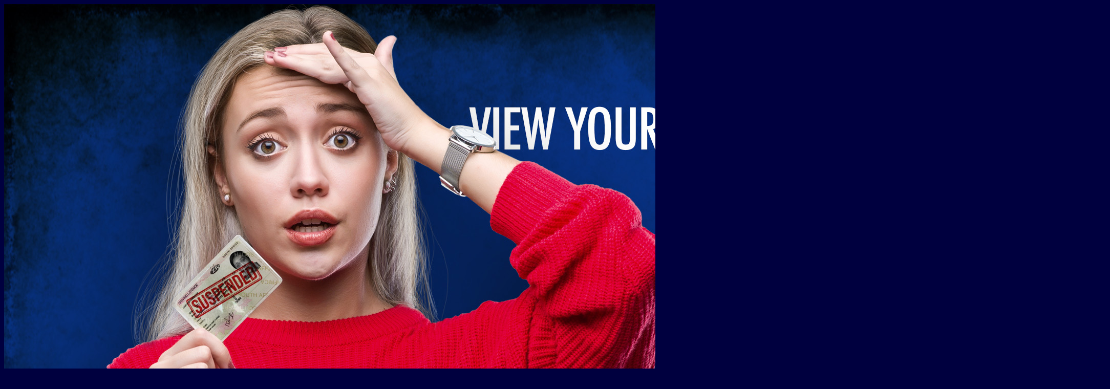

--- FILE ---
content_type: text/html; charset=UTF-8
request_url: https://www.aarto.co.za/understanding-aarto/
body_size: 13249
content:
<!DOCTYPE html>
<html class="no-js" lang="en-ZA">
<head>
<meta charset="UTF-8">
<meta name="viewport" content="width=device-width, initial-scale=1.0">
<link rel="profile" href="http://gmpg.org/xfn/11" />
<title>Current AARTO Scheme &#8211; AARTO.CO.ZA</title>
<meta name='robots' content='max-image-preview:large' />
<!-- Google tag (gtag.js) consent mode dataLayer added by Site Kit -->
<script type="text/javascript" id="google_gtagjs-js-consent-mode-data-layer">
/* <![CDATA[ */
window.dataLayer = window.dataLayer || [];function gtag(){dataLayer.push(arguments);}
gtag('consent', 'default', {"ad_personalization":"denied","ad_storage":"denied","ad_user_data":"denied","analytics_storage":"denied","functionality_storage":"denied","security_storage":"denied","personalization_storage":"denied","region":["AT","BE","BG","CH","CY","CZ","DE","DK","EE","ES","FI","FR","GB","GR","HR","HU","IE","IS","IT","LI","LT","LU","LV","MT","NL","NO","PL","PT","RO","SE","SI","SK"],"wait_for_update":500});
window._googlesitekitConsentCategoryMap = {"statistics":["analytics_storage"],"marketing":["ad_storage","ad_user_data","ad_personalization"],"functional":["functionality_storage","security_storage"],"preferences":["personalization_storage"]};
window._googlesitekitConsents = {"ad_personalization":"denied","ad_storage":"denied","ad_user_data":"denied","analytics_storage":"denied","functionality_storage":"denied","security_storage":"denied","personalization_storage":"denied","region":["AT","BE","BG","CH","CY","CZ","DE","DK","EE","ES","FI","FR","GB","GR","HR","HU","IE","IS","IT","LI","LT","LU","LV","MT","NL","NO","PL","PT","RO","SE","SI","SK"],"wait_for_update":500};
/* ]]> */
</script>
<!-- End Google tag (gtag.js) consent mode dataLayer added by Site Kit -->
<link rel='dns-prefetch' href='//www.googletagmanager.com' />
<link rel='dns-prefetch' href='//fonts.googleapis.com' />
<link rel='dns-prefetch' href='//pagead2.googlesyndication.com' />
<link rel="alternate" type="application/rss+xml" title="AARTO.CO.ZA &raquo; Feed" href="https://www.aarto.co.za/feed/" />
<link rel="alternate" type="application/rss+xml" title="AARTO.CO.ZA &raquo; Comments Feed" href="https://www.aarto.co.za/comments/feed/" />
<link rel="alternate" title="oEmbed (JSON)" type="application/json+oembed" href="https://www.aarto.co.za/wp-json/oembed/1.0/embed?url=https%3A%2F%2Fwww.aarto.co.za%2Funderstanding-aarto%2F" />
<link rel="alternate" title="oEmbed (XML)" type="text/xml+oembed" href="https://www.aarto.co.za/wp-json/oembed/1.0/embed?url=https%3A%2F%2Fwww.aarto.co.za%2Funderstanding-aarto%2F&#038;format=xml" />
<style id='wp-img-auto-sizes-contain-inline-css' type='text/css'>
img:is([sizes=auto i],[sizes^="auto," i]){contain-intrinsic-size:3000px 1500px}
/*# sourceURL=wp-img-auto-sizes-contain-inline-css */
</style>
<style id='wp-emoji-styles-inline-css' type='text/css'>

	img.wp-smiley, img.emoji {
		display: inline !important;
		border: none !important;
		box-shadow: none !important;
		height: 1em !important;
		width: 1em !important;
		margin: 0 0.07em !important;
		vertical-align: -0.1em !important;
		background: none !important;
		padding: 0 !important;
	}
/*# sourceURL=wp-emoji-styles-inline-css */
</style>
<style id='wp-block-library-inline-css' type='text/css'>
:root{--wp-block-synced-color:#7a00df;--wp-block-synced-color--rgb:122,0,223;--wp-bound-block-color:var(--wp-block-synced-color);--wp-editor-canvas-background:#ddd;--wp-admin-theme-color:#007cba;--wp-admin-theme-color--rgb:0,124,186;--wp-admin-theme-color-darker-10:#006ba1;--wp-admin-theme-color-darker-10--rgb:0,107,160.5;--wp-admin-theme-color-darker-20:#005a87;--wp-admin-theme-color-darker-20--rgb:0,90,135;--wp-admin-border-width-focus:2px}@media (min-resolution:192dpi){:root{--wp-admin-border-width-focus:1.5px}}.wp-element-button{cursor:pointer}:root .has-very-light-gray-background-color{background-color:#eee}:root .has-very-dark-gray-background-color{background-color:#313131}:root .has-very-light-gray-color{color:#eee}:root .has-very-dark-gray-color{color:#313131}:root .has-vivid-green-cyan-to-vivid-cyan-blue-gradient-background{background:linear-gradient(135deg,#00d084,#0693e3)}:root .has-purple-crush-gradient-background{background:linear-gradient(135deg,#34e2e4,#4721fb 50%,#ab1dfe)}:root .has-hazy-dawn-gradient-background{background:linear-gradient(135deg,#faaca8,#dad0ec)}:root .has-subdued-olive-gradient-background{background:linear-gradient(135deg,#fafae1,#67a671)}:root .has-atomic-cream-gradient-background{background:linear-gradient(135deg,#fdd79a,#004a59)}:root .has-nightshade-gradient-background{background:linear-gradient(135deg,#330968,#31cdcf)}:root .has-midnight-gradient-background{background:linear-gradient(135deg,#020381,#2874fc)}:root{--wp--preset--font-size--normal:16px;--wp--preset--font-size--huge:42px}.has-regular-font-size{font-size:1em}.has-larger-font-size{font-size:2.625em}.has-normal-font-size{font-size:var(--wp--preset--font-size--normal)}.has-huge-font-size{font-size:var(--wp--preset--font-size--huge)}.has-text-align-center{text-align:center}.has-text-align-left{text-align:left}.has-text-align-right{text-align:right}.has-fit-text{white-space:nowrap!important}#end-resizable-editor-section{display:none}.aligncenter{clear:both}.items-justified-left{justify-content:flex-start}.items-justified-center{justify-content:center}.items-justified-right{justify-content:flex-end}.items-justified-space-between{justify-content:space-between}.screen-reader-text{border:0;clip-path:inset(50%);height:1px;margin:-1px;overflow:hidden;padding:0;position:absolute;width:1px;word-wrap:normal!important}.screen-reader-text:focus{background-color:#ddd;clip-path:none;color:#444;display:block;font-size:1em;height:auto;left:5px;line-height:normal;padding:15px 23px 14px;text-decoration:none;top:5px;width:auto;z-index:100000}html :where(.has-border-color){border-style:solid}html :where([style*=border-top-color]){border-top-style:solid}html :where([style*=border-right-color]){border-right-style:solid}html :where([style*=border-bottom-color]){border-bottom-style:solid}html :where([style*=border-left-color]){border-left-style:solid}html :where([style*=border-width]){border-style:solid}html :where([style*=border-top-width]){border-top-style:solid}html :where([style*=border-right-width]){border-right-style:solid}html :where([style*=border-bottom-width]){border-bottom-style:solid}html :where([style*=border-left-width]){border-left-style:solid}html :where(img[class*=wp-image-]){height:auto;max-width:100%}:where(figure){margin:0 0 1em}html :where(.is-position-sticky){--wp-admin--admin-bar--position-offset:var(--wp-admin--admin-bar--height,0px)}@media screen and (max-width:600px){html :where(.is-position-sticky){--wp-admin--admin-bar--position-offset:0px}}

/*# sourceURL=wp-block-library-inline-css */
</style><style id='global-styles-inline-css' type='text/css'>
:root{--wp--preset--aspect-ratio--square: 1;--wp--preset--aspect-ratio--4-3: 4/3;--wp--preset--aspect-ratio--3-4: 3/4;--wp--preset--aspect-ratio--3-2: 3/2;--wp--preset--aspect-ratio--2-3: 2/3;--wp--preset--aspect-ratio--16-9: 16/9;--wp--preset--aspect-ratio--9-16: 9/16;--wp--preset--color--black: #000000;--wp--preset--color--cyan-bluish-gray: #abb8c3;--wp--preset--color--white: #ffffff;--wp--preset--color--pale-pink: #f78da7;--wp--preset--color--vivid-red: #cf2e2e;--wp--preset--color--luminous-vivid-orange: #ff6900;--wp--preset--color--luminous-vivid-amber: #fcb900;--wp--preset--color--light-green-cyan: #7bdcb5;--wp--preset--color--vivid-green-cyan: #00d084;--wp--preset--color--pale-cyan-blue: #8ed1fc;--wp--preset--color--vivid-cyan-blue: #0693e3;--wp--preset--color--vivid-purple: #9b51e0;--wp--preset--gradient--vivid-cyan-blue-to-vivid-purple: linear-gradient(135deg,rgb(6,147,227) 0%,rgb(155,81,224) 100%);--wp--preset--gradient--light-green-cyan-to-vivid-green-cyan: linear-gradient(135deg,rgb(122,220,180) 0%,rgb(0,208,130) 100%);--wp--preset--gradient--luminous-vivid-amber-to-luminous-vivid-orange: linear-gradient(135deg,rgb(252,185,0) 0%,rgb(255,105,0) 100%);--wp--preset--gradient--luminous-vivid-orange-to-vivid-red: linear-gradient(135deg,rgb(255,105,0) 0%,rgb(207,46,46) 100%);--wp--preset--gradient--very-light-gray-to-cyan-bluish-gray: linear-gradient(135deg,rgb(238,238,238) 0%,rgb(169,184,195) 100%);--wp--preset--gradient--cool-to-warm-spectrum: linear-gradient(135deg,rgb(74,234,220) 0%,rgb(151,120,209) 20%,rgb(207,42,186) 40%,rgb(238,44,130) 60%,rgb(251,105,98) 80%,rgb(254,248,76) 100%);--wp--preset--gradient--blush-light-purple: linear-gradient(135deg,rgb(255,206,236) 0%,rgb(152,150,240) 100%);--wp--preset--gradient--blush-bordeaux: linear-gradient(135deg,rgb(254,205,165) 0%,rgb(254,45,45) 50%,rgb(107,0,62) 100%);--wp--preset--gradient--luminous-dusk: linear-gradient(135deg,rgb(255,203,112) 0%,rgb(199,81,192) 50%,rgb(65,88,208) 100%);--wp--preset--gradient--pale-ocean: linear-gradient(135deg,rgb(255,245,203) 0%,rgb(182,227,212) 50%,rgb(51,167,181) 100%);--wp--preset--gradient--electric-grass: linear-gradient(135deg,rgb(202,248,128) 0%,rgb(113,206,126) 100%);--wp--preset--gradient--midnight: linear-gradient(135deg,rgb(2,3,129) 0%,rgb(40,116,252) 100%);--wp--preset--font-size--small: 13px;--wp--preset--font-size--medium: 20px;--wp--preset--font-size--large: 36px;--wp--preset--font-size--x-large: 42px;--wp--preset--spacing--20: 0.44rem;--wp--preset--spacing--30: 0.67rem;--wp--preset--spacing--40: 1rem;--wp--preset--spacing--50: 1.5rem;--wp--preset--spacing--60: 2.25rem;--wp--preset--spacing--70: 3.38rem;--wp--preset--spacing--80: 5.06rem;--wp--preset--shadow--natural: 6px 6px 9px rgba(0, 0, 0, 0.2);--wp--preset--shadow--deep: 12px 12px 50px rgba(0, 0, 0, 0.4);--wp--preset--shadow--sharp: 6px 6px 0px rgba(0, 0, 0, 0.2);--wp--preset--shadow--outlined: 6px 6px 0px -3px rgb(255, 255, 255), 6px 6px rgb(0, 0, 0);--wp--preset--shadow--crisp: 6px 6px 0px rgb(0, 0, 0);}:where(.is-layout-flex){gap: 0.5em;}:where(.is-layout-grid){gap: 0.5em;}body .is-layout-flex{display: flex;}.is-layout-flex{flex-wrap: wrap;align-items: center;}.is-layout-flex > :is(*, div){margin: 0;}body .is-layout-grid{display: grid;}.is-layout-grid > :is(*, div){margin: 0;}:where(.wp-block-columns.is-layout-flex){gap: 2em;}:where(.wp-block-columns.is-layout-grid){gap: 2em;}:where(.wp-block-post-template.is-layout-flex){gap: 1.25em;}:where(.wp-block-post-template.is-layout-grid){gap: 1.25em;}.has-black-color{color: var(--wp--preset--color--black) !important;}.has-cyan-bluish-gray-color{color: var(--wp--preset--color--cyan-bluish-gray) !important;}.has-white-color{color: var(--wp--preset--color--white) !important;}.has-pale-pink-color{color: var(--wp--preset--color--pale-pink) !important;}.has-vivid-red-color{color: var(--wp--preset--color--vivid-red) !important;}.has-luminous-vivid-orange-color{color: var(--wp--preset--color--luminous-vivid-orange) !important;}.has-luminous-vivid-amber-color{color: var(--wp--preset--color--luminous-vivid-amber) !important;}.has-light-green-cyan-color{color: var(--wp--preset--color--light-green-cyan) !important;}.has-vivid-green-cyan-color{color: var(--wp--preset--color--vivid-green-cyan) !important;}.has-pale-cyan-blue-color{color: var(--wp--preset--color--pale-cyan-blue) !important;}.has-vivid-cyan-blue-color{color: var(--wp--preset--color--vivid-cyan-blue) !important;}.has-vivid-purple-color{color: var(--wp--preset--color--vivid-purple) !important;}.has-black-background-color{background-color: var(--wp--preset--color--black) !important;}.has-cyan-bluish-gray-background-color{background-color: var(--wp--preset--color--cyan-bluish-gray) !important;}.has-white-background-color{background-color: var(--wp--preset--color--white) !important;}.has-pale-pink-background-color{background-color: var(--wp--preset--color--pale-pink) !important;}.has-vivid-red-background-color{background-color: var(--wp--preset--color--vivid-red) !important;}.has-luminous-vivid-orange-background-color{background-color: var(--wp--preset--color--luminous-vivid-orange) !important;}.has-luminous-vivid-amber-background-color{background-color: var(--wp--preset--color--luminous-vivid-amber) !important;}.has-light-green-cyan-background-color{background-color: var(--wp--preset--color--light-green-cyan) !important;}.has-vivid-green-cyan-background-color{background-color: var(--wp--preset--color--vivid-green-cyan) !important;}.has-pale-cyan-blue-background-color{background-color: var(--wp--preset--color--pale-cyan-blue) !important;}.has-vivid-cyan-blue-background-color{background-color: var(--wp--preset--color--vivid-cyan-blue) !important;}.has-vivid-purple-background-color{background-color: var(--wp--preset--color--vivid-purple) !important;}.has-black-border-color{border-color: var(--wp--preset--color--black) !important;}.has-cyan-bluish-gray-border-color{border-color: var(--wp--preset--color--cyan-bluish-gray) !important;}.has-white-border-color{border-color: var(--wp--preset--color--white) !important;}.has-pale-pink-border-color{border-color: var(--wp--preset--color--pale-pink) !important;}.has-vivid-red-border-color{border-color: var(--wp--preset--color--vivid-red) !important;}.has-luminous-vivid-orange-border-color{border-color: var(--wp--preset--color--luminous-vivid-orange) !important;}.has-luminous-vivid-amber-border-color{border-color: var(--wp--preset--color--luminous-vivid-amber) !important;}.has-light-green-cyan-border-color{border-color: var(--wp--preset--color--light-green-cyan) !important;}.has-vivid-green-cyan-border-color{border-color: var(--wp--preset--color--vivid-green-cyan) !important;}.has-pale-cyan-blue-border-color{border-color: var(--wp--preset--color--pale-cyan-blue) !important;}.has-vivid-cyan-blue-border-color{border-color: var(--wp--preset--color--vivid-cyan-blue) !important;}.has-vivid-purple-border-color{border-color: var(--wp--preset--color--vivid-purple) !important;}.has-vivid-cyan-blue-to-vivid-purple-gradient-background{background: var(--wp--preset--gradient--vivid-cyan-blue-to-vivid-purple) !important;}.has-light-green-cyan-to-vivid-green-cyan-gradient-background{background: var(--wp--preset--gradient--light-green-cyan-to-vivid-green-cyan) !important;}.has-luminous-vivid-amber-to-luminous-vivid-orange-gradient-background{background: var(--wp--preset--gradient--luminous-vivid-amber-to-luminous-vivid-orange) !important;}.has-luminous-vivid-orange-to-vivid-red-gradient-background{background: var(--wp--preset--gradient--luminous-vivid-orange-to-vivid-red) !important;}.has-very-light-gray-to-cyan-bluish-gray-gradient-background{background: var(--wp--preset--gradient--very-light-gray-to-cyan-bluish-gray) !important;}.has-cool-to-warm-spectrum-gradient-background{background: var(--wp--preset--gradient--cool-to-warm-spectrum) !important;}.has-blush-light-purple-gradient-background{background: var(--wp--preset--gradient--blush-light-purple) !important;}.has-blush-bordeaux-gradient-background{background: var(--wp--preset--gradient--blush-bordeaux) !important;}.has-luminous-dusk-gradient-background{background: var(--wp--preset--gradient--luminous-dusk) !important;}.has-pale-ocean-gradient-background{background: var(--wp--preset--gradient--pale-ocean) !important;}.has-electric-grass-gradient-background{background: var(--wp--preset--gradient--electric-grass) !important;}.has-midnight-gradient-background{background: var(--wp--preset--gradient--midnight) !important;}.has-small-font-size{font-size: var(--wp--preset--font-size--small) !important;}.has-medium-font-size{font-size: var(--wp--preset--font-size--medium) !important;}.has-large-font-size{font-size: var(--wp--preset--font-size--large) !important;}.has-x-large-font-size{font-size: var(--wp--preset--font-size--x-large) !important;}
/*# sourceURL=global-styles-inline-css */
</style>

<style id='classic-theme-styles-inline-css' type='text/css'>
/*! This file is auto-generated */
.wp-block-button__link{color:#fff;background-color:#32373c;border-radius:9999px;box-shadow:none;text-decoration:none;padding:calc(.667em + 2px) calc(1.333em + 2px);font-size:1.125em}.wp-block-file__button{background:#32373c;color:#fff;text-decoration:none}
/*# sourceURL=/wp-includes/css/classic-themes.min.css */
</style>
<link rel='stylesheet' id='chld_thm_cfg_parent-css' href='https://www.aarto.co.za/wp-content/themes/mh-magazine-lite/style.css?ver=6.9' type='text/css' media='all' />
<link rel='stylesheet' id='mh-google-fonts-css' href='https://fonts.googleapis.com/css?family=Open+Sans:400,400italic,700,600' type='text/css' media='all' />
<link rel='stylesheet' id='mh-magazine-lite-css' href='https://www.aarto.co.za/wp-content/themes/mh-magazine-lite-child/style.css?ver=2.7.5.1516787538' type='text/css' media='all' />
<link rel='stylesheet' id='mh-font-awesome-css' href='https://www.aarto.co.za/wp-content/themes/mh-magazine-lite/includes/font-awesome.min.css' type='text/css' media='all' />
<link rel='stylesheet' id='tablepress-default-css' href='https://www.aarto.co.za/wp-content/tablepress-combined.min.css?ver=5' type='text/css' media='all' />
<link rel='stylesheet' id='js_composer_front-css' href='https://www.aarto.co.za/wp-content/plugins/js_composer/assets/css/js_composer.min.css?ver=8.7.2' type='text/css' media='all' />
<link rel='stylesheet' id='bsf-Defaults-css' href='https://www.aarto.co.za/wp-content/uploads/smile_fonts/Defaults/Defaults.css?ver=3.21.2' type='text/css' media='all' />
<link rel='stylesheet' id='ultimate-vc-addons-style-css' href='https://www.aarto.co.za/wp-content/plugins/Ultimate_VC_Addons/assets/min-css/style.min.css?ver=3.21.2' type='text/css' media='all' />
<link rel='stylesheet' id='ultimate-vc-addons-animate-css' href='https://www.aarto.co.za/wp-content/plugins/Ultimate_VC_Addons/assets/min-css/animate.min.css?ver=3.21.2' type='text/css' media='all' />
<link rel='stylesheet' id='ultimate-vc-addons-info-box-style-css' href='https://www.aarto.co.za/wp-content/plugins/Ultimate_VC_Addons/assets/min-css/info-box.min.css?ver=3.21.2' type='text/css' media='all' />
<script type="text/javascript" src="https://www.aarto.co.za/wp-includes/js/jquery/jquery.min.js?ver=3.7.1" id="jquery-core-js"></script>
<script type="text/javascript" src="https://www.aarto.co.za/wp-includes/js/jquery/jquery-migrate.min.js?ver=3.4.1" id="jquery-migrate-js"></script>
<script type="text/javascript" id="mh-scripts-js-extra">
/* <![CDATA[ */
var mh_magazine = {"text":{"toggle_menu":"Toggle Menu"}};
//# sourceURL=mh-scripts-js-extra
/* ]]> */
</script>
<script type="text/javascript" src="https://www.aarto.co.za/wp-content/themes/mh-magazine-lite/js/scripts.js?ver=2.10.0" id="mh-scripts-js"></script>

<!-- Google tag (gtag.js) snippet added by Site Kit -->
<!-- Google Ads snippet added by Site Kit -->
<script type="text/javascript" src="https://www.googletagmanager.com/gtag/js?id=AW-16499936482" id="google_gtagjs-js" async></script>
<script type="text/javascript" id="google_gtagjs-js-after">
/* <![CDATA[ */
window.dataLayer = window.dataLayer || [];function gtag(){dataLayer.push(arguments);}
gtag("js", new Date());
gtag("set", "developer_id.dZTNiMT", true);
gtag("config", "AW-16499936482");
 window._googlesitekit = window._googlesitekit || {}; window._googlesitekit.throttledEvents = []; window._googlesitekit.gtagEvent = (name, data) => { var key = JSON.stringify( { name, data } ); if ( !! window._googlesitekit.throttledEvents[ key ] ) { return; } window._googlesitekit.throttledEvents[ key ] = true; setTimeout( () => { delete window._googlesitekit.throttledEvents[ key ]; }, 5 ); gtag( "event", name, { ...data, event_source: "site-kit" } ); }; 
//# sourceURL=google_gtagjs-js-after
/* ]]> */
</script>
<script type="text/javascript" src="https://www.aarto.co.za/wp-content/plugins/Ultimate_VC_Addons/assets/min-js/ultimate-params.min.js?ver=3.21.2" id="ultimate-vc-addons-params-js"></script>
<script type="text/javascript" src="https://www.aarto.co.za/wp-content/plugins/Ultimate_VC_Addons/assets/min-js/jquery-appear.min.js?ver=3.21.2" id="ultimate-vc-addons-appear-js"></script>
<script type="text/javascript" src="https://www.aarto.co.za/wp-content/plugins/Ultimate_VC_Addons/assets/min-js/custom.min.js?ver=3.21.2" id="ultimate-vc-addons-custom-js"></script>
<script></script><link rel="https://api.w.org/" href="https://www.aarto.co.za/wp-json/" /><link rel="alternate" title="JSON" type="application/json" href="https://www.aarto.co.za/wp-json/wp/v2/pages/426" /><link rel="EditURI" type="application/rsd+xml" title="RSD" href="https://www.aarto.co.za/xmlrpc.php?rsd" />
<meta name="generator" content="WordPress 6.9" />
<link rel="canonical" href="https://www.aarto.co.za/understanding-aarto/" />
<link rel='shortlink' href='https://www.aarto.co.za/?p=426' />
<meta name="generator" content="Site Kit by Google 1.167.0" /><div id="fb-root"></div>
<script async defer crossorigin="anonymous" src="https://connect.facebook.net/en_GB/sdk.js#xfbml=1&version=v6.0"></script>
<script async src="https://pagead2.googlesyndication.com/pagead/js/adsbygoogle.js?client=ca-pub-7336949526915499"
     crossorigin="anonymous"></script><!--[if lt IE 9]>
<script src="https://www.aarto.co.za/wp-content/themes/mh-magazine-lite/js/css3-mediaqueries.js"></script>
<![endif]-->

<!-- Google AdSense meta tags added by Site Kit -->
<meta name="google-adsense-platform-account" content="ca-host-pub-2644536267352236">
<meta name="google-adsense-platform-domain" content="sitekit.withgoogle.com">
<!-- End Google AdSense meta tags added by Site Kit -->

<!-- Meta Pixel Code -->
<script type='text/javascript'>
!function(f,b,e,v,n,t,s){if(f.fbq)return;n=f.fbq=function(){n.callMethod?
n.callMethod.apply(n,arguments):n.queue.push(arguments)};if(!f._fbq)f._fbq=n;
n.push=n;n.loaded=!0;n.version='2.0';n.queue=[];t=b.createElement(e);t.async=!0;
t.src=v;s=b.getElementsByTagName(e)[0];s.parentNode.insertBefore(t,s)}(window,
document,'script','https://connect.facebook.net/en_US/fbevents.js');
</script>
<!-- End Meta Pixel Code -->
<script type='text/javascript'>var url = window.location.origin + '?ob=open-bridge';
            fbq('set', 'openbridge', '1105382797300551', url);
fbq('init', '1105382797300551', {}, {
    "agent": "wordpress-6.9-4.1.5"
})</script><script type='text/javascript'>
    fbq('track', 'PageView', []);
  </script><meta name="generator" content="Powered by WPBakery Page Builder - drag and drop page builder for WordPress."/>
<style type="text/css" id="custom-background-css">
body.custom-background { background-color: #00003f; }
</style>
	<!-- Google tag (gtag.js) -->
<script async src="https://www.googletagmanager.com/gtag/js?id=G-P7J7K8CWXT"></script>
<script>
  window.dataLayer = window.dataLayer || [];
  function gtag(){dataLayer.push(arguments);}
  gtag('js', new Date());

  gtag('config', 'G-P7J7K8CWXT');
</script><!-- Google Tag Manager -->
<script>(function(w,d,s,l,i){w[l]=w[l]||[];w[l].push({'gtm.start':
new Date().getTime(),event:'gtm.js'});var f=d.getElementsByTagName(s)[0],
j=d.createElement(s),dl=l!='dataLayer'?'&l='+l:'';j.async=true;j.src=
'https://www.googletagmanager.com/gtm.js?id='+i+dl;f.parentNode.insertBefore(j,f);
})(window,document,'script','dataLayer','GTM-5VX9KWKD');</script>
<!-- End Google Tag Manager -->
<!-- Google AdSense snippet added by Site Kit -->
<script type="text/javascript" async="async" src="https://pagead2.googlesyndication.com/pagead/js/adsbygoogle.js?client=ca-pub-7336949526915499&amp;host=ca-host-pub-2644536267352236" crossorigin="anonymous"></script>

<!-- End Google AdSense snippet added by Site Kit -->
<link rel="icon" href="https://www.aarto.co.za/wp-content/uploads/2025/09/cropped-D-logo-B-150x150.png" sizes="32x32" />
<link rel="icon" href="https://www.aarto.co.za/wp-content/uploads/2025/09/cropped-D-logo-B.png" sizes="192x192" />
<link rel="apple-touch-icon" href="https://www.aarto.co.za/wp-content/uploads/2025/09/cropped-D-logo-B.png" />
<meta name="msapplication-TileImage" content="https://www.aarto.co.za/wp-content/uploads/2025/09/cropped-D-logo-B.png" />
		<style type="text/css" id="wp-custom-css">
			/***** Body Text *****/
body { font-family: 'Open Sans', Helvetica, Arial, sans-serif; font-size: 17px;line-height: 2; background: #f7f7f7; word-wrap: break-word; }
blockquote { display: block; font-size: 17px; line-height: 2; font-style: italic; color: #0218bd; padding: 8px 0 8px 18px; border-left: 7px solid #ffa203; }
/***** Navigation *****/
.mh-main-nav-wrap { background: #02002b; }
.mh-main-nav { text-transform: uppercase; border-bottom: 5px solid #ffa203; }
.mh-main-nav li { float: left; position: relative; font-weight: 600; }
.mh-main-nav li:hover { background: #ffa203; }
.mh-main-nav li:hover a { color: #fff; }
.mh-main-nav li a { display: block; color: #fff; padding: 10px 20px; border-left: 1px solid rgba(255, 255, 255, 0.1); }
.mh-main-nav li:first-child a, .mh-main-nav .sub-menu li a { border: none; }
.mh-main-nav ul li:hover > ul { display: block; background: #040142; z-index: 9999; }
.mh-main-nav ul ul { display: none; position: absolute; }
.mh-main-nav ul ul li { width: 100%; min-width: 16em; }
.mh-main-nav ul ul ul { left: 100%; top: 0; }
.mh-main-nav .menu > .current-menu-item { background: #ffa203; }
.mh-navigation .menu-item-has-children > a:after { font-family: 'FontAwesome'; font-weight: 400; line-height: 1; content: '\f107'; margin-left: 5px; }
.mh-navigation .sub-menu .menu-item-has-children > a:after { content: '\f105'; margin-left: 10px; }
.mh-navigation img { vertical-align: inherit; }
.mh-main-nav {
    text-transform: uppercase;
    border-bottom: 5px solid #907334;
}
.mh-main-nav .menu > .current-menu-item {
    background: #907334;
}
.mh-main-nav li:hover {
    background: #907334;
}
.entry-content a {
    font-weight: 600;
    color: #907334;
}
.entry-content a {
    font-weight: 600;
    color: #907334;
}		</style>
		<noscript><style> .wpb_animate_when_almost_visible { opacity: 1; }</style></noscript></head>
<body id="mh-mobile" class="wp-singular page-template page-template-template-full page-template-template-full-php page page-id-426 page-parent custom-background wp-theme-mh-magazine-lite wp-child-theme-mh-magazine-lite-child mh-right-sb wpb-js-composer js-comp-ver-8.7.2 vc_responsive" itemscope="itemscope" itemtype="https://schema.org/WebPage">

<!-- Meta Pixel Code -->
<noscript>
<img height="1" width="1" style="display:none" alt="fbpx"
src="https://www.facebook.com/tr?id=1105382797300551&ev=PageView&noscript=1" />
</noscript>
<!-- End Meta Pixel Code -->
<!-- Google Tag Manager (noscript) -->
<noscript><iframe src="https://www.googletagmanager.com/ns.html?id=GTM-5VX9KWKD"
height="0" width="0" style="display:none;visibility:hidden"></iframe></noscript>
<!-- End Google Tag Manager (noscript) --><div class="mh-container mh-container-outer">
<div class="mh-header-mobile-nav mh-clearfix"></div>
<header class="mh-header" itemscope="itemscope" itemtype="https://schema.org/WPHeader">
		
<div>	
	    <a href="https://portal.finessa.co.za/sign-up?utm_source=aartocoza&#038;utm_medium=referral&#038;utm_campaign=aartojv&#038;utm_content=bannerads">
        <img src="https://www.aarto.co.za/wp-content/uploads/2025/09/aarto-coza-header.jpg" alt="AARTO.CO.ZA" />
    </a>
<div class="mh-site-logo">
		
	<div class="mh-header-text">
<a class="mh-header-text-link" href="https://www.aarto.co.za/" title="AARTO Explained" rel="home">
<h1 class="mh-header-title">AARTO.CO.ZA</h1>
<h2 class="mh-header-tagline" style="color: #808080;">the Administrative Adjudication of Road Traffic Offences</h2>

</a>
</div>
</div>
</div>	
		
	<div class="mh-main-nav-wrap">
		<nav class="mh-navigation mh-main-nav mh-container mh-container-inner mh-clearfix" itemscope="itemscope" itemtype="https://www.finessa.co.za/">
			<div class="menu-menu-1-container"><ul id="menu-menu-1" class="menu"><li id="menu-item-48" class="menu-item menu-item-type-post_type menu-item-object-page menu-item-home menu-item-48"><a href="https://www.aarto.co.za/">Home</a></li>
<li id="menu-item-431" class="menu-item menu-item-type-post_type menu-item-object-page current-menu-item page_item page-item-426 current_page_item current-menu-ancestor current-menu-parent current_page_parent current_page_ancestor menu-item-has-children menu-item-431"><a href="https://www.aarto.co.za/understanding-aarto/" aria-current="page">Fines</a>
<ul class="sub-menu">
	<li id="menu-item-435" class="menu-item menu-item-type-custom menu-item-object-custom current-menu-item menu-item-435"><a href="https://www.aarto.co.za/understanding-aarto/" aria-current="page">How it works</a></li>
	<li id="menu-item-434" class="menu-item menu-item-type-post_type menu-item-object-page menu-item-434"><a href="https://www.aarto.co.za/understanding-aarto/the-rtia/">The RTIA</a></li>
	<li id="menu-item-485" class="menu-item menu-item-type-post_type menu-item-object-page menu-item-485"><a href="https://www.aarto.co.za/understanding-aarto/nominating-the-driver/">Not the Driver?</a></li>
	<li id="menu-item-482" class="menu-item menu-item-type-post_type menu-item-object-page menu-item-482"><a href="https://www.aarto.co.za/understanding-aarto/making-representation/">Making a Representation</a></li>
	<li id="menu-item-473" class="menu-item menu-item-type-post_type menu-item-object-page menu-item-473"><a href="https://www.aarto.co.za/understanding-aarto/electing-to-be-tried-in-court/">Electing to be tried in Court</a></li>
	<li id="menu-item-502" class="menu-item menu-item-type-post_type menu-item-object-page menu-item-502"><a href="https://www.aarto.co.za/understanding-aarto/revocation-of-enforcement-order/">Enforcement orders</a></li>
	<li id="menu-item-505" class="menu-item menu-item-type-post_type menu-item-object-page menu-item-505"><a href="https://www.aarto.co.za/understanding-aarto/points-demerit-system/">Points demerit system</a></li>
	<li id="menu-item-143" class="menu-item menu-item-type-post_type menu-item-object-page menu-item-has-children menu-item-143"><a href="https://www.aarto.co.za/aarto-amendment-bill/">AARTO Amendment Act</a>
	<ul class="sub-menu">
		<li id="menu-item-588" class="menu-item menu-item-type-post_type menu-item-object-page menu-item-588"><a href="https://www.aarto.co.za/aarto-amendment-bill/amended-aarto-scheme/">Amended AARTO scheme</a></li>
		<li id="menu-item-302" class="menu-item menu-item-type-post_type menu-item-object-page menu-item-302"><a href="https://www.aarto.co.za/aarto-amendment-bill/current-status/">Current Status</a></li>
	</ul>
</li>
</ul>
</li>
<li id="menu-item-49" class="menu-item menu-item-type-post_type menu-item-object-page menu-item-has-children menu-item-49"><a href="https://www.aarto.co.za/schedule-3/">Fine amounts and demerits</a>
<ul class="sub-menu">
	<li id="menu-item-3523" class="menu-item menu-item-type-post_type menu-item-object-page menu-item-3523"><a href="https://www.aarto.co.za/schedule-3/speeding-fines/">speeding fines</a></li>
	<li id="menu-item-584" class="menu-item menu-item-type-post_type menu-item-object-page menu-item-584"><a href="https://www.aarto.co.za/schedule-3/draft-amended-schedule-3/">Amended Schedule</a></li>
	<li id="menu-item-585" class="menu-item menu-item-type-post_type menu-item-object-page menu-item-585"><a href="https://www.aarto.co.za/schedule-3/current-schedule-3/">Previous Schedule 3</a></li>
</ul>
</li>
<li id="menu-item-794" class="menu-item menu-item-type-post_type menu-item-object-page menu-item-794"><a href="https://www.aarto.co.za/about-us/">About Us</a></li>
<li id="menu-item-1340" class="menu-item menu-item-type-post_type menu-item-object-page menu-item-1340"><a href="https://www.aarto.co.za/documents/">documents</a></li>
<li id="menu-item-1344" class="menu-item menu-item-type-post_type menu-item-object-page menu-item-1344"><a href="https://www.aarto.co.za/aarto-news/">AARTO News</a></li>
</ul></div>		</nav>
	</div>

</header><div class="mh-wrapper mh-clearfix"><article id="page-426" class="post-426 page type-page status-publish hentry">
	<header class="entry-header">
		<h1 class="entry-title page-title">Current AARTO Scheme</h1>	</header>
	<div class="entry-content mh-clearfix">
		<div class="wpb-content-wrapper"><div class="vc_row wpb_row vc_row-fluid"><div class="wpb_column vc_column_container vc_col-sm-12"><div class="vc_column-inner"><div class="wpb_wrapper">
	<div class="wpb_text_column wpb_content_element" >
		<div class="wpb_wrapper">
			<p>Unfortunately, and almost certainly deliberately, the AARTO Act is not the easiest thing for the lay person to understand. It differs completely from the Criminal Procedure Act which is currently used to prosecute road traffic offences everywhere else in South Africa &#8211; <strong>except</strong> in Tshwane and Johannesburg where the AARTO Act applies.</p>
<p>Below is an outline of how the <strong>current</strong> AARTO Act works:</p>
<blockquote><p>
<strong>NOTE:</strong> The AARTO Amendment Act will change many of these processes if/when it is implemented nationally.
</p></blockquote>
<h3>The role players in the AARTO Act</h3>
<h4><em>Infringers</em></h4>
<p>People and entities who allegedly violate road traffic laws classified as &#8220;infringements&#8221; are called &#8220;infringers&#8221;.</p>
<h4><em>Issuing Authorities</em></h4>
<p>&#8220;Issuing authorities&#8221; are traffic/metro police departments run by national, provincial and local authorities. SANRAL, SAPS and a plethora of other state institutions are also an issuing authorities.</p>
<h4><em>The Road Traffic Infringement Agency (RTIA)</em></h4>
<p>The Road Traffic Infringement Agency, to be renamed the Road Traffic Infringement <em>Authority</em> by the AARTO Amendment Act, (RTIA) was created by Section 3 of the AARTO Act on 1 July 2007. It&#8217;s functions are to act as a debt collector, so-called &#8220;independent arbiter&#8221; between alleged infringers and issuing authorities, and to administer the points-demerit system when it comes into force.</p>
<p>It is almost solely funded by traffic fines, together with the fees it raises on them.</p>
<p>To learn more about the RTIA, <a href="https://www.aarto.co.za/understanding-aarto/the-rtia/">click here</a>.</p>
<h3>Classification of &#8220;infringements&#8221; and &#8220;offences&#8221;</h3>
<p>Road Traffic offences are categorised by <a href="https://www.aarto.co.za/schedule-3/">Schedule 3 to the AARTO</a> Act as &#8220;infringements&#8221; or &#8220;offences&#8221;.</p>
<ul>
<li>Infringements are dealt with administratively &#8211; by the AARTO Act.</li>
<li>Offences are still prosecuted in terms of the Criminal Procedure Act.</li>
<li>The difference between an &#8220;infringement&#8221; and an &#8220;offence&#8221; is that if a person is convicted of an &#8220;infringement&#8221;, they will not incur a criminal record. A person convicted of an &#8220;offence&#8221; will.</li>
</ul>
<h3>Traffic fines issued in terms of the AARTO Act</h3>
<p>Where a person or entity stands accused of an infringement, a document called an &#8220;infringement notice&#8221; is issued. It makes the allegation and entices payment by offering a 50% discount on the penalty. An alleged infringer has 32 days from the service (or presumed service) of an infringement notice to act.</p>
<p>Unlike is the case with the Criminal Procedure Act, no summons is catered for in the AARTO Act and your constitutional right to a trial is not a right; it is currently something you have to <strong>elect</strong> to be afforded if you stand accused of an infringement. This is set to change if/when the AARTO Amendment Act is proclaimed to be in force. At that time, <b>no-one</b> will be entitled to a trial before an ordinary Court &#8211; even if they protest their innocence.</p>

		</div>
	</div>
</div></div></div></div><div class="vc_row wpb_row vc_row-fluid"><div class="wpb_column vc_column_container vc_col-sm-12"><div class="vc_column-inner"><div class="wpb_wrapper"><div class="vc_separator wpb_content_element vc_separator_align_center vc_sep_width_100 vc_sep_pos_align_center vc_separator_no_text vc_sep_color_grey wpb_content_element  wpb_content_element" ><span class="vc_sep_holder vc_sep_holder_l"><span class="vc_sep_line"></span></span><span class="vc_sep_holder vc_sep_holder_r"><span class="vc_sep_line"></span></span>
</div><div class="vc_row wpb_row vc_inner vc_row-fluid"><div class="wpb_column vc_column_container vc_col-sm-12"><div class="vc_column-inner"><div class="wpb_wrapper">
	<div class="wpb_text_column wpb_content_element" >
		<div class="wpb_wrapper">
			<h2 style="text-align: center;">Pay Fines <span style="color: #9d7d2a;">Online</span></h2>
<h3 style="text-align: center;">How does it <span style="color: #9d7d2a;">work?</span></h3>

		</div>
	</div>
</div></div></div></div><div class="vc_row wpb_row vc_inner vc_row-fluid"><div class="wpb_column vc_column_container vc_col-sm-3"><div class="vc_column-inner"><div class="wpb_wrapper"><div class="aio-icon-component    style_2"><a class="aio-icon-box-link" href="https://portal.finessa.co.za/sign-up?utm_source=aartocoza&#038;utm_medium=referral&#038;utm_campaign=aartojv&#038;utm_content=stepads" target="_blank" rel="noopener" ><div id="Info-box-wrap-8686" class="aio-icon-box top-icon" style=""  ><div class="aio-icon-top"><div class="ult-just-icon-wrapper  "><div class="align-icon" style="text-align:center;">
<div class="aio-icon none "  style="color:#9d7d2a;font-size:32px;display:inline-block;">
	<i class="Defaults-user-plus"></i>
</div></div></div></div><div class="aio-icon-description ult-responsive"  data-ultimate-target='#Info-box-wrap-8686 .aio-icon-description'  data-responsive-json-new='{"font-size":"","line-height":""}'  style=""></p>
<h4 class="mb-0 text-4 font-weight-bold">Step One</h4>
<p>Sign up if you are a first time user of the platform to create your account. Verify your email ( check junk and clutter folders!)</div> <!-- description --></div> <!-- aio-icon-box --></a></div> <!-- aio-icon-component --></div></div></div><div class="wpb_column vc_column_container vc_col-sm-3"><div class="vc_column-inner"><div class="wpb_wrapper"><div class="aio-icon-component    style_2"><a class="aio-icon-box-link" href="https://portal.finessa.co.za/sign-up?utm_source=aartocoza&#038;utm_medium=referral&#038;utm_campaign=aartojv&#038;utm_content=stepads" target="_blank" rel="noopener" ><div id="Info-box-wrap-8262" class="aio-icon-box top-icon" style=""  ><div class="aio-icon-top"><div class="ult-just-icon-wrapper  "><div class="align-icon" style="text-align:center;">
<div class="aio-icon none "  style="color:#9d7d2a;font-size:32px;display:inline-block;">
	<i class="Defaults-sign-out"></i>
</div></div></div></div><div class="aio-icon-description ult-responsive"  data-ultimate-target='#Info-box-wrap-8262 .aio-icon-description'  data-responsive-json-new='{"font-size":"","line-height":""}'  style=""></p>
<h4 class="mb-0 text-4 font-weight-bold">Step Two</h4>
<p>Sign in to view your account, select the fines that you wish to pay</div> <!-- description --></div> <!-- aio-icon-box --></a></div> <!-- aio-icon-component --></div></div></div><div class="wpb_column vc_column_container vc_col-sm-3"><div class="vc_column-inner"><div class="wpb_wrapper"><div class="aio-icon-component    style_2"><a class="aio-icon-box-link" href="https://portal.finessa.co.za/sign-up?utm_source=aartocoza&#038;utm_medium=referral&#038;utm_campaign=aartojv&#038;utm_content=stepads" target="_blank" rel="noopener" ><div id="Info-box-wrap-5185" class="aio-icon-box top-icon" style=""  ><div class="aio-icon-top"><div class="ult-just-icon-wrapper  "><div class="align-icon" style="text-align:center;">
<div class="aio-icon none "  style="color:#9d7d2a;font-size:32px;display:inline-block;">
	<i class="Defaults-credit-card"></i>
</div></div></div></div><div class="aio-icon-description ult-responsive"  data-ultimate-target='#Info-box-wrap-5185 .aio-icon-description'  data-responsive-json-new='{"font-size":"","line-height":""}'  style=""></p>
<h4 class="mb-0 text-4 font-weight-bold">Step Three</h4>
<p>Pay via one of our convenient payment methods, including: Snapscan, Zapper, Masterpass, Mobicred, Credit and Debit cards, EFT or cash</div> <!-- description --></div> <!-- aio-icon-box --></a></div> <!-- aio-icon-component --></div></div></div><div class="wpb_column vc_column_container vc_col-sm-3"><div class="vc_column-inner"><div class="wpb_wrapper"><div class="aio-icon-component    style_2"><a class="aio-icon-box-link" href="https://portal.finessa.co.za/sign-up?utm_source=aartocoza&#038;utm_medium=referral&#038;utm_campaign=aartojv&#038;utm_content=stepads" target="_blank" rel="noopener" ><div id="Info-box-wrap-9440" class="aio-icon-box top-icon" style=""  ><div class="aio-icon-top"><div class="ult-just-icon-wrapper  "><div class="align-icon" style="text-align:center;">
<div class="aio-icon none "  style="color:#9d7d2a;font-size:32px;display:inline-block;">
	<i class="Defaults-thumbs-o-up"></i>
</div></div></div></div><div class="aio-icon-description ult-responsive"  data-ultimate-target='#Info-box-wrap-9440 .aio-icon-description'  data-responsive-json-new='{"font-size":"","line-height":""}'  style=""></p>
<h4 class="mb-0 text-4 font-weight-bold">Step Four</h4>
<p>We will send you the receipt numbers electronically for your records. Some receipts may take some time as we rely on Municipalities to issue them</div> <!-- description --></div> <!-- aio-icon-box --></a></div> <!-- aio-icon-component --></div></div></div></div><div class="vc_separator wpb_content_element vc_separator_align_center vc_sep_width_100 vc_sep_pos_align_center vc_separator_no_text vc_sep_color_grey wpb_content_element  wpb_content_element" ><span class="vc_sep_holder vc_sep_holder_l"><span class="vc_sep_line"></span></span><span class="vc_sep_holder vc_sep_holder_r"><span class="vc_sep_line"></span></span>
</div></div></div></div></div><div class="vc_row wpb_row vc_row-fluid"><div class="wpb_column vc_column_container vc_col-sm-12"><div class="vc_column-inner"><div class="wpb_wrapper">
	<div class="wpb_text_column wpb_content_element" >
		<div class="wpb_wrapper">
			<h3>An automated system</h3>
<p>The AARTO Act places the onus on the alleged infringer to take action when receiving an infringement notice or other AARTO document, failing which the the practically automated adjudication procedure kicks in.</p>
<h3>The adjudication procedure</h3>
<p>The adjudication procedure is outlined below and is <strong>what is legislated</strong>. In practice however, the RTIA does its own thing and selectively applies its provisions. This is not allowed by the AARTO Act or the Constitution of the Republic of South Africa, but the RTIA apparently does not care what is and isn&#8217;t allowed by law.</p>
<h3><em>The infringement notice</em></h3>
<p>A traffic fine issued in terms of the AARTO Act starts off with an infringement notice. The alleged infringer then has 32 days to:</p>
<ul>
<li>Pay the penalty &#8211; at 50% discount;</li>
<li>Make representation to the RTIA;</li>
<li>Apply to pay in instalments;</li>
<li>Elect to be tried in Court; or</li>
<li>Nominate the driver if the registered owner was not the driver at the time of the alleged infringement.</li>
</ul>
<h3><em>The &#8220;courtesy&#8221; letter</em></h3>
<p>If the alleged infringer fails to act on an infringement notice within 32 days of its service or presumed service, a courtesy letter is issued. The discount is forfeited and an additional fee (currently R60) is added to the penalty. The alleged infringer then has 32 days to:</p>
<ul>
<li>Pay 100% of the penalty, plus the fee for the courtesy letter;</li>
<li>Make representation to the RTIA; or</li>
<li>Elect to be tried in Court.</li>
</ul>
<p>»It is important to note that the registered owner <strong>may not</strong> nominate the driver at this stage.</p>
<h4><em>The enforcement order</em></h4>
<p>If the alleged infringer fails to act on a courtesy letter within 32 days of its service or presumed service, an enforcement order is issued. an additional fee (currently R60) is added to the penalty <strong>and</strong>:</p>
<ul>
<li>The demerit points are applied to the alleged infringer&#8217;s driving licence or operator card;</li>
<li>No driving licence may be issued;</li>
<li>No professional driving permit may be issued; and</li>
<li>No licence disc may be issued.</li>
</ul>
<p>All of this happens in the <strong>complete absence of a trial</strong>, unless the alleged infringer has elected to be tried in Court.</p>
<p>The alleged infringer then has 32 days to:</p>
<ul>
<li>Pay 100% of the penalty, plus the fees for the courtesy letter and enforcement order; or</li>
<li>Apply to the Registrar of the RTIA to have the enforcement order revoked.</li>
</ul>
<h4><em>The warrant of execution</em></h4>
<p>If an alleged infringer fails to act on an enforcement order, the Registrar of the RTIA <strong><em>may</em></strong>, if he or she wishes to do so,  issue a warrant of execution. Such warrant authorises the Sheriff to:</p>
<ul>
<li>Seize movable property to the value of the penalty and its fees, together with his or her fees;</li>
<li>Seize the driving licence card of the alleged infringer;</li>
<li>Seize and/or deface all vehicle licence discs belonging to the alleged infringer; and</li>
<li>&#8220;Disable&#8221; the alleged infringer&#8217;s vehicle.</li>
</ul>
<p>»No warrants of execution have been issued to date and this provision is repealed by the AARTO Amendment Act.</p>
<h3>Presumption of service</h3>
<p>The AARTO Act requires that where any document is required to be served in terms of its provisions, it must be served personally, or by so-called &#8220;registered mail&#8221;. The AARTO Amendment Act intends to also allow &#8220;electronic service&#8221;, which encompasses a broad range of electronic facilities.</p>
<p>Whether such document is received by the intended addressee or not is of no interest to the authority that posted it. Instead, Section 30(2) of the AARTO Act provides that such document is &#8220;regarded&#8221; as having been served on the tenth day after posting. It does however contain a proviso that an alleged infringer may adduce evidence (which may be in the form of an affidavit) that the document was not served. That&#8217;s all well and good, but the RTIA regularly ignores such affidavits.</p>
<p>Now read: <a href="https://www.aarto.co.za/understanding-aarto/the-rtia/">the role of the RTIA</a>.</p>

		</div>
	</div>
</div></div></div></div><div class="vc_row wpb_row vc_row-fluid"><div class="wpb_column vc_column_container vc_col-sm-12"><div class="vc_column-inner"><div class="wpb_wrapper">
	<div  class="wpb_single_image wpb_content_element vc_align_left wpb_content_element">
		
		<figure class="wpb_wrapper vc_figure">
			<a href="https://portal.finessa.co.za/sign-up?utm_source=aartocoza&#038;utm_medium=referral&#038;utm_campaign=aartojv&#038;utm_content=bannerads" target="_blank" class="vc_single_image-wrapper   vc_box_border_grey"><img fetchpriority="high" decoding="async" width="1080" height="250" src="https://www.aarto.co.za/wp-content/uploads/2023/11/footer-guy.jpg" class="vc_single_image-img attachment-full" alt="" title="footer-guy" srcset="https://www.aarto.co.za/wp-content/uploads/2023/11/footer-guy.jpg 1080w, https://www.aarto.co.za/wp-content/uploads/2023/11/footer-guy-300x69.jpg 300w, https://www.aarto.co.za/wp-content/uploads/2023/11/footer-guy-1024x237.jpg 1024w, https://www.aarto.co.za/wp-content/uploads/2023/11/footer-guy-768x178.jpg 768w" sizes="(max-width: 1080px) 100vw, 1080px" /></a>
		</figure>
	</div>
</div></div></div></div>
</div>	</div>
</article></div>
<div class="mh-copyright-wrap">
	<div class="mh-container mh-container-inner mh-clearfix">
		<p class="mh-copyright">Copyright© 2021 All rights reserved</p>
	</div>
</div>
</div><!-- .mh-container-outer -->
<script type="speculationrules">
{"prefetch":[{"source":"document","where":{"and":[{"href_matches":"/*"},{"not":{"href_matches":["/wp-*.php","/wp-admin/*","/wp-content/uploads/*","/wp-content/*","/wp-content/plugins/*","/wp-content/themes/mh-magazine-lite-child/*","/wp-content/themes/mh-magazine-lite/*","/*\\?(.+)"]}},{"not":{"selector_matches":"a[rel~=\"nofollow\"]"}},{"not":{"selector_matches":".no-prefetch, .no-prefetch a"}}]},"eagerness":"conservative"}]}
</script>
    <!-- Meta Pixel Event Code -->
    <script type='text/javascript'>
        document.addEventListener( 'wpcf7mailsent', function( event ) {
        if( "fb_pxl_code" in event.detail.apiResponse){
            eval(event.detail.apiResponse.fb_pxl_code);
        }
        }, false );
    </script>
    <!-- End Meta Pixel Event Code -->
        <div id='fb-pxl-ajax-code'></div><script type="text/javascript" src="https://www.aarto.co.za/wp-content/plugins/google-site-kit/dist/assets/js/googlesitekit-consent-mode-bc2e26cfa69fcd4a8261.js" id="googlesitekit-consent-mode-js"></script>
<script type="text/javascript" src="https://www.aarto.co.za/wp-content/plugins/Ultimate_VC_Addons/assets/min-js/info-box.min.js?ver=3.21.2" id="ultimate-vc-addons-info_box_js-js"></script>
<script type="text/javascript" src="https://www.aarto.co.za/wp-content/plugins/js_composer/assets/js/dist/js_composer_front.min.js?ver=8.7.2" id="wpb_composer_front_js-js"></script>
<script id="wp-emoji-settings" type="application/json">
{"baseUrl":"https://s.w.org/images/core/emoji/17.0.2/72x72/","ext":".png","svgUrl":"https://s.w.org/images/core/emoji/17.0.2/svg/","svgExt":".svg","source":{"concatemoji":"https://www.aarto.co.za/wp-includes/js/wp-emoji-release.min.js?ver=6.9"}}
</script>
<script type="module">
/* <![CDATA[ */
/*! This file is auto-generated */
const a=JSON.parse(document.getElementById("wp-emoji-settings").textContent),o=(window._wpemojiSettings=a,"wpEmojiSettingsSupports"),s=["flag","emoji"];function i(e){try{var t={supportTests:e,timestamp:(new Date).valueOf()};sessionStorage.setItem(o,JSON.stringify(t))}catch(e){}}function c(e,t,n){e.clearRect(0,0,e.canvas.width,e.canvas.height),e.fillText(t,0,0);t=new Uint32Array(e.getImageData(0,0,e.canvas.width,e.canvas.height).data);e.clearRect(0,0,e.canvas.width,e.canvas.height),e.fillText(n,0,0);const a=new Uint32Array(e.getImageData(0,0,e.canvas.width,e.canvas.height).data);return t.every((e,t)=>e===a[t])}function p(e,t){e.clearRect(0,0,e.canvas.width,e.canvas.height),e.fillText(t,0,0);var n=e.getImageData(16,16,1,1);for(let e=0;e<n.data.length;e++)if(0!==n.data[e])return!1;return!0}function u(e,t,n,a){switch(t){case"flag":return n(e,"\ud83c\udff3\ufe0f\u200d\u26a7\ufe0f","\ud83c\udff3\ufe0f\u200b\u26a7\ufe0f")?!1:!n(e,"\ud83c\udde8\ud83c\uddf6","\ud83c\udde8\u200b\ud83c\uddf6")&&!n(e,"\ud83c\udff4\udb40\udc67\udb40\udc62\udb40\udc65\udb40\udc6e\udb40\udc67\udb40\udc7f","\ud83c\udff4\u200b\udb40\udc67\u200b\udb40\udc62\u200b\udb40\udc65\u200b\udb40\udc6e\u200b\udb40\udc67\u200b\udb40\udc7f");case"emoji":return!a(e,"\ud83e\u1fac8")}return!1}function f(e,t,n,a){let r;const o=(r="undefined"!=typeof WorkerGlobalScope&&self instanceof WorkerGlobalScope?new OffscreenCanvas(300,150):document.createElement("canvas")).getContext("2d",{willReadFrequently:!0}),s=(o.textBaseline="top",o.font="600 32px Arial",{});return e.forEach(e=>{s[e]=t(o,e,n,a)}),s}function r(e){var t=document.createElement("script");t.src=e,t.defer=!0,document.head.appendChild(t)}a.supports={everything:!0,everythingExceptFlag:!0},new Promise(t=>{let n=function(){try{var e=JSON.parse(sessionStorage.getItem(o));if("object"==typeof e&&"number"==typeof e.timestamp&&(new Date).valueOf()<e.timestamp+604800&&"object"==typeof e.supportTests)return e.supportTests}catch(e){}return null}();if(!n){if("undefined"!=typeof Worker&&"undefined"!=typeof OffscreenCanvas&&"undefined"!=typeof URL&&URL.createObjectURL&&"undefined"!=typeof Blob)try{var e="postMessage("+f.toString()+"("+[JSON.stringify(s),u.toString(),c.toString(),p.toString()].join(",")+"));",a=new Blob([e],{type:"text/javascript"});const r=new Worker(URL.createObjectURL(a),{name:"wpTestEmojiSupports"});return void(r.onmessage=e=>{i(n=e.data),r.terminate(),t(n)})}catch(e){}i(n=f(s,u,c,p))}t(n)}).then(e=>{for(const n in e)a.supports[n]=e[n],a.supports.everything=a.supports.everything&&a.supports[n],"flag"!==n&&(a.supports.everythingExceptFlag=a.supports.everythingExceptFlag&&a.supports[n]);var t;a.supports.everythingExceptFlag=a.supports.everythingExceptFlag&&!a.supports.flag,a.supports.everything||((t=a.source||{}).concatemoji?r(t.concatemoji):t.wpemoji&&t.twemoji&&(r(t.twemoji),r(t.wpemoji)))});
//# sourceURL=https://www.aarto.co.za/wp-includes/js/wp-emoji-loader.min.js
/* ]]> */
</script>
<script></script></body>
</html>
<!-- Dynamic page generated in 0.048 seconds. -->
<!-- Cached page generated by WP-Super-Cache on 2026-01-25 02:48:33 -->

<!-- super cache -->

--- FILE ---
content_type: text/html; charset=utf-8
request_url: https://www.google.com/recaptcha/api2/aframe
body_size: 182
content:
<!DOCTYPE HTML><html><head><meta http-equiv="content-type" content="text/html; charset=UTF-8"></head><body><script nonce="CD7Bp-x6HPyNddyU6i0BCQ">/** Anti-fraud and anti-abuse applications only. See google.com/recaptcha */ try{var clients={'sodar':'https://pagead2.googlesyndication.com/pagead/sodar?'};window.addEventListener("message",function(a){try{if(a.source===window.parent){var b=JSON.parse(a.data);var c=clients[b['id']];if(c){var d=document.createElement('img');d.src=c+b['params']+'&rc='+(localStorage.getItem("rc::a")?sessionStorage.getItem("rc::b"):"");window.document.body.appendChild(d);sessionStorage.setItem("rc::e",parseInt(sessionStorage.getItem("rc::e")||0)+1);localStorage.setItem("rc::h",'1769302117276');}}}catch(b){}});window.parent.postMessage("_grecaptcha_ready", "*");}catch(b){}</script></body></html>